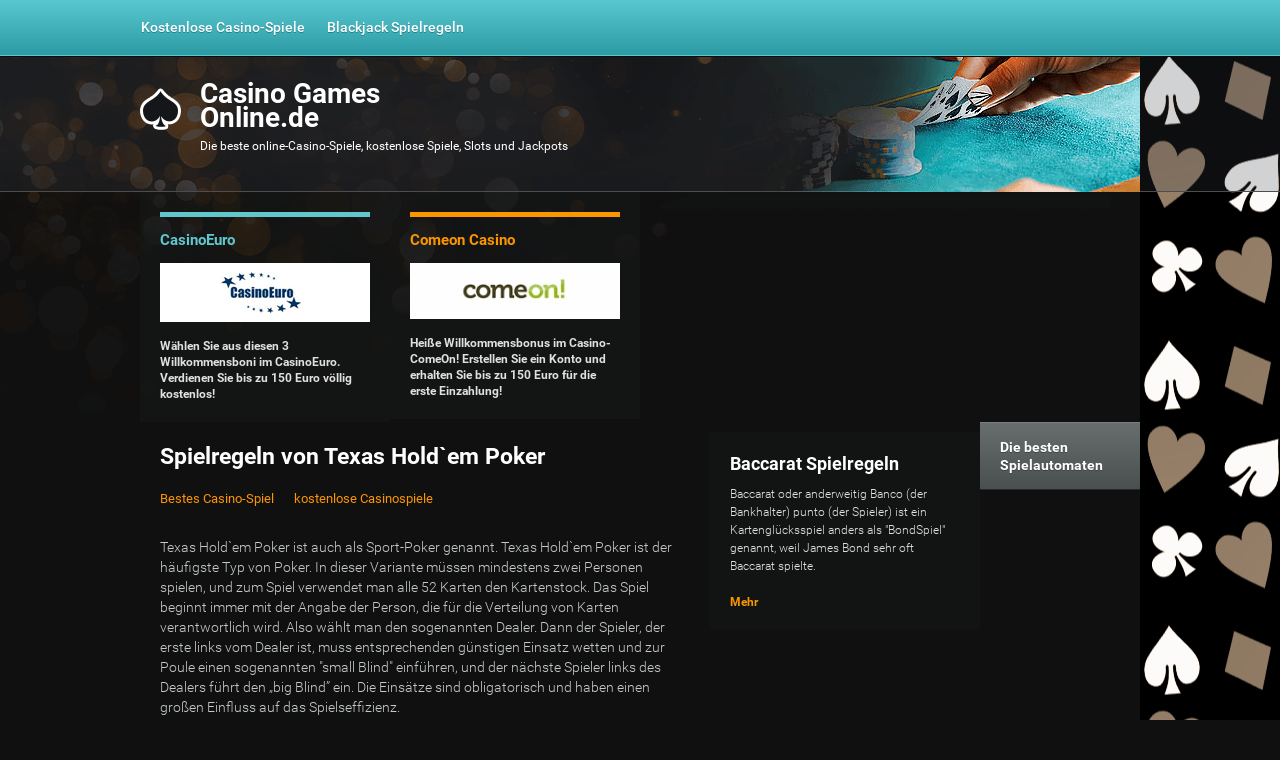

--- FILE ---
content_type: text/html; charset=UTF-8
request_url: http://www.casino-games-online.de/text/die-spielregeln-von-texas-holdem-poker/
body_size: 7474
content:
<!DOCTYPE html>
<html xmlns="http://www.w3.org/1999/xhtml" lang="de">

<head>

<title>Die Spielregeln von Texas Hold`em Poker - Kostenlose Casino-Spiele</title>
<meta http-equiv="Content-Type" content="text/html; charset=utf-8" />
<meta name="description" content="Texas Hold`em Poker ist auch  als Sport-Poker genannt. Texas Hold`em Poker ist der häufigste Typ von Poker. In dieser Variante müssen mindestens zwei Personen spielen, und zum Spiel verwendet man alle 52 Karten den Kartenstock." />
<meta name="keywords" content="texas hold`em poker, texas hold`em poker regeln" />

<meta name="language" content="de">
<meta name="viewport" content="width=device-width, initial-scale=1.0, maximum-scale=1.0, user-scalable=no" />
<link rel="stylesheet" type="text/css" href="/style.css" />
<base href="http://www.casino-games-online.de/" />
<style>
@font-face {
  font-family: 'Roboto';
  font-style: normal;
  font-weight: 300;
  src: local('Roboto Light'), local('Roboto-Light'), url(http://fonts.gstatic.com/s/roboto/v15/Pru33qjShpZSmG3z6VYwnVtXRa8TVwTICgirnJhmVJw.woff2) format('woff2');
}
@font-face {
  font-family: 'Roboto';
  font-style: normal;
  font-weight: 400;
  src: local('Roboto'), local('Roboto-Regular'), url(http://fonts.gstatic.com/s/roboto/v15/fIKu7GwZTy_12XzG_jt8eA.woff2) format('woff2');
}
@font-face {
  font-family: 'Roboto';
  font-style: normal;
  font-weight: 500;
  src: local('Roboto Medium'), local('Roboto-Medium'), url(http://fonts.gstatic.com/s/roboto/v15/oOeFwZNlrTefzLYmlVV1UFtXRa8TVwTICgirnJhmVJw.woff2) format('woff2');
}
@font-face {
  font-family: 'Roboto';
  font-style: normal;
  font-weight: 700;
  src: local('Roboto Bold'), local('Roboto-Bold'), url(http://fonts.gstatic.com/s/roboto/v15/97uahxiqZRoncBaCEI3aW1tXRa8TVwTICgirnJhmVJw.woff2) format('woff2');
</style>

</head>
<body>

<div class="bground">

	<div class="mmenu">
		<div class="main">
			<div class="mainbg">
				<div class="maincont">
					<nav id="navigation" class="visible">
						<ul>
							<li><a href="/" title="Online Casinospiele">Kostenlose Casino-Spiele</a></li>
							<li><a href="/text/blackjack-spielregeln/" title="Blackjack Spielregeln">Blackjack Spielregeln</a></li>
					
						</ul>
					</nav>
				</div>
			</div>
		</div>
	</div>
	
	<header id="header">
		<div class="main">
			<div class="mainbg">
				<div class="maincont">
					<div class="logo"><a href="/" title="Kostenlose Casino-Spiele">Casino Games<br/>Online.de</a><span class="desc">Die beste online-Casino-Spiele, kostenlose Spiele, Slots und Jackpots </span></div>
				</div>
				<div class="picture"></div>
			</div>
		</div>
	</header>
			
	<div class="container">
		<div class="main">
			<div class="mainbg">
				<div class="maincont">
				
					
					<div class="boxes">
						<div class="box">
							<div class="boxcont">
								<a class="title color1" href="/bonus/casinoeuro/" title="CasinoEuro" target="_blank" rel="nofollow">
									<span class="t1">CasinoEuro</span>
									<img class="logo" src="casino/casinoeuro.png" />
									<span class="t2">Wählen Sie aus diesen 3 Willkommensboni im CasinoEuro. Verdienen Sie bis zu 150 Euro völlig kostenlos!</span>
									<span class="register">Registrieren</span>
								</a>
							</div>
						</div>
						<div class="box">
							<div class="boxcont">
								<a class="title color2" href="/bonus/comeon-casino/" title="Comeon Casino" target="_blank" rel="nofollow">
									<span class="t1">Comeon Casino</span>
									<img class="logo" src="casino/comeon-casino.png" />
									<span class="t2">Heiße Willkommensbonus im Casino-ComeOn! Erstellen Sie ein Konto und erhalten Sie bis zu 150 Euro für die erste Einzahlung!</span>
									<span class="register">Registrieren</span>
								</a>
							</div>
						</div>
					</div>
					<div class="column2">
						<div class="widecont">
							<h1>Spielregeln von Texas Hold`em Poker</h1>
							<ul class="undernews">
								<li><a href="/tag/bestes-casino-spiel/" title="Bestes Casino-Spiel">Bestes Casino-Spiel</a></li>
								<li><a href="/tag/freie-casinospiele/" title="kostenlose Casinospiele">kostenlose Casinospiele</a></li>
							</ul>
							<div class="newswide">
Texas Hold`em Poker ist auch als Sport-Poker genannt. Texas Hold`em Poker ist der häufigste Typ von Poker. In dieser Variante müssen mindestens zwei Personen spielen, und zum Spiel verwendet man alle 52 Karten den Kartenstock. Das Spiel beginnt immer mit der Angabe der Person, die für die Verteilung von Karten verantwortlich wird. Also wählt man den sogenannten Dealer. Dann der Spieler, der erste links vom Dealer ist, muss entsprechenden günstigen Einsatz wetten und zur Poule einen sogenannten "small Blind" einführen, und der nächste Spieler links des Dealers führt den „big Blind” ein. Die Einsätze sind obligatorisch und haben einen großen Einfluss auf das Spielseffizienz. 
<br/>
<br/>Im nächsten Schritt jeder Teilnehmer erhält zwei Karten, die verdeckt ausgeteilt werden, und ihr Wert ist nur ihre Besitzer bekannt. Karten werden im Uhrzeigersinn ausgeteilt. Dann beginnt die erste Wettrunde. Als erste beginnt der Big-Blind-Spieler und wählt er unter den drei Möglichkeiten: er kann passen, überprüfen oder Wette erhöhen (in Höhe von Doppel-Big-Blind). Nach eine Runde, wenn die Wetten schon platziert sind, ist ein Flop eingelegt (ein Flop, also drei Karten), dass jeder von Spieler verwenden können. Wenn der Flop auf dem Tisch ankommt, dann spielt man zweite Runde des Wettens, die ähnlich wie die erste Runde ist, mit der Unterschied, dass das Spiel mit dem ersten Spieler links vom Dealer beginnt. 
<br/>
<br/>Nach der Entscheidung und Wetten des Spielers, ist verte Karte(dem Turn genannt) auf dem Tisch aufgedeckt, und dann beginnt weitere Runde des Wettens. Die letzte Runde des Wettens, ist diese Runde, wenn auf dem Tisch die fünfte Karte (den River genannt)aufgedeckt wird.  Der Gewinner ist der Spieler, der die beste Kartenfolge aus 5 Karten hat. Er gewinnt alle Chips (also den ganzen Einsatz).							</div>
						</div>
					</div>
					<div class="column3">
							<div class="banner2">
								<script type="text/javascript" src="http://ads.comeon.com/ad.aspx?pid=7417&bid=16160"></script>
							</div>
						<div class="vnews">
							<div class="vnewscont">
								<a class="title" href="/text/baccarat-spielregeln/" title="Baccarat Spielregeln ">Baccarat Spielregeln </a>
								<p>Baccarat oder anderweitig Banco (der Bankhalter) punto (der Spieler) ist ein Kartenglücksspiel anders als &quot;BondSpiel&quot; genannt, weil James Bond sehr oft Baccarat spielte.</p>
								<a class="more" href="/text/baccarat-spielregeln/" rel="nofollow">Mehr</a>
							</div>
						</div>
					</div>
					<div class="column1">
						 <ul class="vmenu">
							<li><a href="/text/die-besten-online-spielautomaten/" title="Die besten Online-Spielautomaten">Die besten Spielautomaten</a></li>
						 </ul>
						
					</div>
				
			</div>
		</div>
	</div>
	
</div>
	
	<div id="footer">
		<div class="main">
			<div class="mainbg">
				<div class="maincont">
					<div class="foot1">Urheberrecht 2014-2026 casino-games-online.de
Alle Rechte vorbehalten. Generiert Innerhalb von 0.00773 Sekunden</div>
				</div>
			</div>
		</div>
	</div>

</body>
</html>


--- FILE ---
content_type: text/css
request_url: http://www.casino-games-online.de/style.css
body_size: 3371
content:
html,body,div,span,applet,object,iframe,h1,h2,h3,h4,h5,h6,p,blockquote,pre,a,abbr,acronym,address,big,cite,code,del,dfn,em,img,ins,kbd,q,s,samp,small,strike,strong,sub,sup,tt,var,b,u,i,center,dl,dt,dd,ol,ul,li,fieldset,form,label,legend,table,caption,tbody,tfoot,thead,tr,th,td,article,aside,canvas,details,figcaption,figure,footer,header,hgroup,menu,nav,section,summary,time,mark,audio,video,input{margin:0;padding:0;border:0 none;outline:0;font-size:100%;font:inherit;vertical-align:baseline;}article,aside,details,figcaption,figure,footer,header,hgroup,menu,nav,section{display:block;}sup{vertical-align:super;font-size:80%;}sub{vertical-align:sub;font-size:80%;}ol,ul{list-style:none;}blockquote,q{quotes:none;}blockquote:before,blockquote:after,q:before,q:after{content:'';content:none;}table{border-collapse:collapse;border-spacing:0;}*{-webkit-border-radius:0;-moz-border-radius:0;-ms-border-radius:0;-o-border-radius:0;border-radius:0;-webkit-text-size-adjust:none;}input[type=text],input[type=password],input[type=submit],input[type=datetime],input[type=email],input[type=search],input[type=tel],input[type=url],textarea{-webkit-appearance:none;-moz-appearance:none;background:#fff;outline:none;}body{width:100%;min-width:300px;font:100%/1.30 'Roboto',Arial,Tahoma,Verdana,sans-serif;color:#b2b8b8;font-weight:300;background:#101010 url('img/bg.png') no-repeat center top;}hr{display:none;}b,strong{font-weight:700;}em{font-style:italic;}del{text-decoration:line-through;}th{font-weight:normal;text-align:left;}address,cite,dfn{font-style:normal;}input,textarea,select{font:13px Roboto-Regular,Arial,Tahoma,Verdana,sans-serif;color:#333;}textarea{overflow:auto;resize:none;}a,a *{text-decoration:none;cursor:pointer;outline:none;}img{border:0;}div.bground{background:url('img/bg2.png') repeat-y center;float:left;width:100%;}div.mmenu{float:left;width:100%;padding:0 0 10px;background:rgba(90,200,208,1);background:-moz-linear-gradient(top,rgba(90,200,208,1) 0%,rgba(45,155,163,1) 100%);background:-webkit-gradient(left top,left bottom,color-stop(0%,rgba(90,200,208,1)),color-stop(100%,rgba(45,155,163,1)));background:-webkit-linear-gradient(top,rgba(90,200,208,1) 0%,rgba(45,155,163,1) 100%);background:-o-linear-gradient(top,rgba(90,200,208,1) 0%,rgba(45,155,163,1) 100%);background:-ms-linear-gradient(top,rgba(90,200,208,1) 0%,rgba(45,155,163,1) 100%);background:linear-gradient(to bottom,rgba(90,200,208,1) 0%,rgba(45,155,163,1) 100%);filter:progid:DXImageTransform.Microsoft.gradient( startColorstr='#5ac8d0',endColorstr='#2d9ba3',GradientType=0 );margin:0;border-bottom:1px solid #59c8cf; }div.mmenu #navigation{float:left;right:0;}div.mmenu #navigation ul{overflow:hidden;position:relative;z-index:2;float:left;padding:12px 0 0;margin:0 0 0 -10px;}div.mmenu #navigation li{float:left;padding:1px;}div.mmenu #navigation a{color:#fff;text-decoration:none;font-size:14px;font-weight:500;float:left;padding:5px 10px 8px;-webkit-border-radius:3px;-moz-border-radius:3px;border-radius:3px;text-shadow:0 1px 0 rgba(26,120,128,0.78); }div.mmenu #navigation a:hover{background:rgba(75,184,192,1);background:-moz-linear-gradient(top,rgba(75,184,192,1) 0%,rgba(25,115,120,1) 100%);background:-webkit-gradient(left top,left bottom,color-stop(0%,rgba(75,184,192,1)),color-stop(100%,rgba(25,115,120,1)));background:-webkit-linear-gradient(top,rgba(75,184,192,1) 0%,rgba(25,115,120,1) 100%);background:-o-linear-gradient(top,rgba(75,184,192,1) 0%,rgba(25,115,120,1) 100%);background:-ms-linear-gradient(top,rgba(75,184,192,1) 0%,rgba(25,115,120,1) 100%);background:linear-gradient(to bottom,rgba(75,184,192,1) 0%,rgba(25,115,120,1) 100%);filter:progid:DXImageTransform.Microsoft.gradient( startColorstr='#4bb8c0',endColorstr='#197378',GradientType=0 );border-top:1px solid #1b7479; border-left:1px solid #1b7479; border-bottom:1px solid #78e1e8; border-right:1px solid #78e1e8; padding:4px 9px 7px;}div.container{width:100%;}div.main{max-width:1040px;padding:0;margin:0 auto;}div.mainbg{float:left;width:100%;}div.maincont{padding:0 20px;position:relative;}#header{width:100%;float:left;min-height:109px;position:relative;z-index:99999;border-top:1px solid #0a0b0d;background:url('img/headbg.png');border-bottom:1px solid #4e4c4d;padding:25px 0 0;}#header div.logo{float:left;position:relative;background:url('img/logo.png') no-repeat 0 5px;z-index:5;margin:0 0 10px;}#header div.logo a{display:block;color:#fff;font-size:28px;line-height:24px;font-weight:700;padding:0 0 0 60px;}#header div.logo span.desc{font-size:12px;text-indent:60px;float:left;color:#fff;font-weight:400;padding:9px 0 0;}.toggle-nav{display:none;}#header a.button{background:rgba(251,146,0,1);background:-moz-linear-gradient(top,rgba(251,146,0,1) 0%,rgba(249,108,0,1) 100%);background:-webkit-gradient(left top,left bottom,color-stop(0%,rgba(251,146,0,1)),color-stop(100%,rgba(249,108,0,1)));background:-webkit-linear-gradient(top,rgba(251,146,0,1) 0%,rgba(249,108,0,1) 100%);background:-o-linear-gradient(top,rgba(251,146,0,1) 0%,rgba(249,108,0,1) 100%);background:-ms-linear-gradient(top,rgba(251,146,0,1) 0%,rgba(249,108,0,1) 100%);background:linear-gradient(to bottom,rgba(251,146,0,1) 0%,rgba(249,108,0,1) 100%);filter:progid:DXImageTransform.Microsoft.gradient( startColorstr='#fb9200',endColorstr='#f96c00',GradientType=0 );color:#703501;text-shadow:0 1px 0 #fda449; float:left;-webkit-border-radius:40px;-moz-border-radius:40px;border-radius:40px;text-align:center;padding:9px 30px 11px;margin:7px 0 20px 30px;line-height:15px;border-top:1px solid #fda449; position:relative;z-index:999;}#header a.button:hover{background:rgba(249,108,0,1);background:-moz-linear-gradient(top,rgba(249,108,0,1) 0%,rgba(251,146,0,1) 100%);background:-webkit-gradient(left top,left bottom,color-stop(0%,rgba(249,108,0,1)),color-stop(100%,rgba(251,146,0,1)));background:-webkit-linear-gradient(top,rgba(249,108,0,1) 0%,rgba(251,146,0,1) 100%);background:-o-linear-gradient(top,rgba(249,108,0,1) 0%,rgba(251,146,0,1) 100%);background:-ms-linear-gradient(top,rgba(249,108,0,1) 0%,rgba(251,146,0,1) 100%);background:linear-gradient(to bottom,rgba(249,108,0,1) 0%,rgba(251,146,0,1) 100%);filter:progid:DXImageTransform.Microsoft.gradient( startColorstr='#f96c00',endColorstr='#fb9200',GradientType=0 );}#header a.button span.text1{font-size:18px;font-weight:700;text-transform:uppercase;letter-spacing:-1px;line-height:18px;}#header a.button span.text2{font-size:14px;font-family:Georgia;font-style:italic;}#header div.picture{width:415px;height:138px;background:url('img/picture.png') no-repeat;position:absolute;z-index:2;margin:-25px 0 0 605px;}div.content{float:left;width:100%;}div.boxes{float:left;width:100%;position:relative;z-index:9999999;}div.boxes div.box{background:url('img/box1.png');width:25%;float:left;}div.boxes div.box:hover{background:none;}div.boxes div.box div.boxcont{padding:20px;}div.boxes div.box a{line-height:16px;}div.boxes div.box a span.t1{font-weight:700;font-size:15px;width:100%;display:block;padding:15px 0;}div.boxes div.box a.color1 span.t1{color:#60c7cd; border-top:5px solid #60c7cd; }div.boxes div.box a.color2 span.t1{color:#fb9500; border-top:5px solid #fb9500; }div.boxes div.box a.color3 span.t1{color:#84b838; border-top:5px solid #84b838; }div.boxes div.box a.color4 span.t1{color:#ff8400; border-top:5px solid #ff8400; }div.boxes div.box a img.logo{width:100%;height:auto;float:left;}span.register{display:none;}div.boxes div.box a span.t2{color:#dfdfdf;font-size:12px;font-weight:700;float:left;width:100%;padding:16px 0 20px;}div.column1{width:16%;float:left;z-index:9999999;position:relative;}div.column2{width:57%;float:left;z-index:9999999;position:relative;}div.column3{width:27%;float:left;z-index:9999999;position:relative;}div.maincont ul.vmenu{float:left;width:100%;margin-bottom:10px;}div.maincont ul.vmenu li{border-top:1px solid #7a8080; border-bottom:1px solid #26282d; background:rgba(104,110,110,1); background:-moz-linear-gradient(top,rgba(104,110,110,1) 0%,rgba(74,80,80,1) 100%);background:-webkit-gradient(left top,left bottom,color-stop(0%,rgba(104,110,110,1)),color-stop(100%,rgba(74,80,80,1)));background:-webkit-linear-gradient(top,rgba(104,110,110,1) 0%,rgba(74,80,80,1) 100%);background:-o-linear-gradient(top,rgba(104,110,110,1) 0%,rgba(74,80,80,1) 100%);background:-ms-linear-gradient(top,rgba(104,110,110,1) 0%,rgba(74,80,80,1) 100%);background:linear-gradient(to bottom,rgba(104,110,110,1) 0%,rgba(74,80,80,1) 100%);filter:progid:DXImageTransform.Microsoft.gradient( startColorstr='#686e6e',endColorstr='#4a5050',GradientType=0 );width:100%;float:left;text-shadow:0 1px 0 #3f4545; }div.maincont ul.vmenu li:hover,div.maincont ul.vmenu li.title{background:rgba(251,146,0,1);background:-moz-linear-gradient(top,rgba(251,146,0,1) 0%,rgba(249,108,0,1) 100%);background:-webkit-gradient(left top,left bottom,color-stop(0%,rgba(251,146,0,1)),color-stop(100%,rgba(249,108,0,1)));background:-webkit-linear-gradient(top,rgba(251,146,0,1) 0%,rgba(249,108,0,1) 100%);background:-o-linear-gradient(top,rgba(251,146,0,1) 0%,rgba(249,108,0,1) 100%);background:-ms-linear-gradient(top,rgba(251,146,0,1) 0%,rgba(249,108,0,1) 100%);background:linear-gradient(to bottom,rgba(251,146,0,1) 0%,rgba(249,108,0,1) 100%);filter:progid:DXImageTransform.Microsoft.gradient( startColorstr='#fb9200',endColorstr='#f96c00',GradientType=0 );text-shadow:0 1px 0 #f9b85c; border-top:1px solid #f9b85c;}div.maincont ul.vmenu li a,div.maincont ul.vmenu li span{padding:15px 20px;float:left;color:#fff;font-size:14px;font-weight:600;}div.maincont ul.vmenu li a:hover{color:#592f03;}div.maincont div.news{float:left;width:100%;background:#101010;border-bottom:1px solid #424646;}div.maincont div.news:nth-child(even){background:#161718;}div.maincont div.news div.newscont{padding:20px;}div.maincont div.news h2{font-size:20px;float:left;width:100%;}div.maincont div.news h2 a.title{color:#fff;font-weight:700;}div.maincont div.news h2 a.title:hover{text-decoration:underline;}div.maincont div.news p{color:#c4c9c9;font-size:14px;line-height:20px;padding:20px 0 30px;float:left;width:100%;}div.maincont div.news p a{color:#fff;font-weight:700;}div.maincont div.news p a:hover{text-decoration:underline;}div.maincont div.news a.more{color:#fff;font-weight:700;}div.maincont div.news a.more:hover{text-decoration:underline;}div.maincont div.pager{float:left;width:100%;padding:30px 0;font-size:13px;}div.maincont div.pager div.pagercont{padding:0 20px;}div.maincont div.pager span{float:left;padding:6px 10px 0 0;}div.maincont div.pager a{background:#222222;color:#fff;font-size:13px;font-weight:600;border:1px solid #444444;padding:5px 7px;margin:0 0 5px 6px;float:left;}div.maincont div.pager a.active{background:#000;}div.maincont div.pager a:hover{background:#000;}div.maincont div.pager span.empty{padding:6px 10px 0;}div.maincont div.vbox{float:left;width:100%;}div.maincont div.vbox:hover{background:#26282d;}div.maincont div.vboxcont{padding:20px;}div.maincont div.vbox img{width:100%;height:auto;}div.maincont div.vbox p{color:#dfdfdf;font-size:12px;line-height:18px;width:100%;float:left;padding:10px 0 20px;}div.maincont div.vbox a:hover strong{color:#fb9500;    border-bottom:3px double;}div.column2 div.banner1{float:left;margin:20px 0 10px 20px;}div.maincont div.banner2{float:left;width:100%;margin:0 0 10px;text-align:center;}div.column1 div.banner3{margin-bottom:10px;}div.maincont div.vnews{background:#26282d;float:left;width:100%;padding-bottom:20px;}div.maincont div.vnews:nth-child(even){background:#121414;}div.maincont div.vnews div.vnewscont{padding:20px;}div.maincont div.vnews .title{color:#fff;font-weight:700;font-size:18px;}div.maincont div.vnews a.title:hover{text-decoration:underline;}div.maincont div.vnews p{color:#dfdfdf;font-size:12px;line-height:18px;width:100%;float:left;padding:10px 0 0;}div.maincont div.vnews p a{color:#fb9500; font-weight:600;}div.maincont div.vnews p a:hover{text-decoration:underline;}div.maincont div.vnews a.more{color:#fb9500; font-weight:600;font-size:12px;width:100%;float:left;margin:20px 0 0;}div.maincont div.vnews a.more:hover{text-decoration:underline;}div.maincont div.widecont{padding:20px;}div.maincont h1{font-size:23px;float:left;width:100%;color:#fff;font-weight:700;}div.maincont ul.undernews{float:left;padding:20px 0 10px;font-size:13px;color:#fff;font-weight:400;}div.maincont ul.undernews li{float:left;padding:0 20px 0 0;}div.maincont ul.undernews li a{color:#fb9500;}div.maincont ul.undernews li a:hover{color:#fff;text-decoration:underline;}div.maincont div.newswide{color:#c4c9c9; font-size:14px;line-height:20px;padding:20px 0 30px;float:left;width:100%;}div.maincont div.newswide a{color:#fff;font-weight:600;}div.maincont div.newswide a:hover{text-decoration:underline;}div.newswide h1,div.newswide h2,div.newswide h3,div.newswide h4{display:inline-block;margin:10px 0 10px;font-weight:bold;line-height:25px;font-size:20px;}div.newswide h1{font-size:25px;}div.newswide h3{font-size:17px;}div.newswide h4{font-size:15px;}div.maincont img.left{float:left;margin:0 20px 20px 0;}div.maincont img.center{   display:block;margin:0 auto 20px auto;}div.maincont img.right{float:right;margin:0 0 20px 20px;}div.maincont img.small{max-width:200px;}div.maincont img.middle{width:50%;}div.maincont img.large{width:100%;}#footer{float:left;width:100%;background:#000;margin:0;border-top:1px solid #252525;}#footer div.foot1{padding:25px 20px;font-size:12px;color:#7a7a7a;line-height:18px;float:left;}#footer div.foot1 strong{color:#fb9500;}@media (max-width:1040px){div.maincont div.banner2{display:none;}div.maincont div.banner3{display:none;}div.column1{display:none;}div.column2{width:70%;}div.column3{width:30%;}}@media (max-width:980px){#header div.picture{right:0;margin:-25px 0 0;}div.maincont div.banner2{display:none;}}@media (max-width:860px){#header div.picture{display:none;}}@media (max-width:700px){div.boxes div.box{width:50%;}div.boxes div.box:nth-child(2n+1){clear:both;}div.space{float:left;width:100%;height:0;}}@media (max-width:660px){.toggle-nav{width:32px;display:inline;height:32px;background:url('img/menu.png') no-repeat;float:right;margin:10px 0 0;}div.mmenu{padding:0;}div.mmenu #navigation{display:none;}div.mmenu #navigation.visible{display:block;width:100%;float:left;margin:0 20px;}div.mmenu #navigation ul{z-index:99999999;background:#121414;float:left;padding:0;margin:0 -20px;width:100%;}div.mmenu #navigation li{padding:15px 0;width:100%;text-align:center;border-bottom:1px solid #323232;}div.mmenu #navigation a{font-size:16px;width:100%;padding:0;margin:0;text-shadow:none;}div.mmenu #navigation a:hover{background:none;border:none;padding:0;margin:0;color:#fb9500;text-shadow:none;}div.maincont img.small{width:50%;}}@media (max-width:650px){#header a.button{margin:0 80px 20px 0;}#header div.logo{padding-right:100px;}}@media (max-width:600px){#header a.button span.text1{font-size:14px;}#header a.button span.text2{font-size:12px;}div.maincont img.middle{width:220px;}}@media (max-width:540px){#header div.logo{padding-right:40px;}div.column2{width:100%;}div.column3{width:100%;}div.maincont div.vbox{float:left;width:50%;}div.maincont div.bg{background:#26282d; }div.maincont div.news p{font-size:13px;line-height:18px;}div.maincont div.newswide{font-size:13px;line-height:18px;}}@media (max-width:500px){#header div.logo{padding-right:0;}}@media (max-width:400px){div.boxes div.box span.t1{text-align:center;}span.register{display:block;color:#fff;width:100%;text-align:center;font-size:13px;font-weight:600;padding:8px 0 12px;float:left;}div.boxes div.box span.t2{display:none;}div.vbox p{display:none;}div.boxes div.box{padding-bottom:20px;border-bottom:1px solid #505050;}}